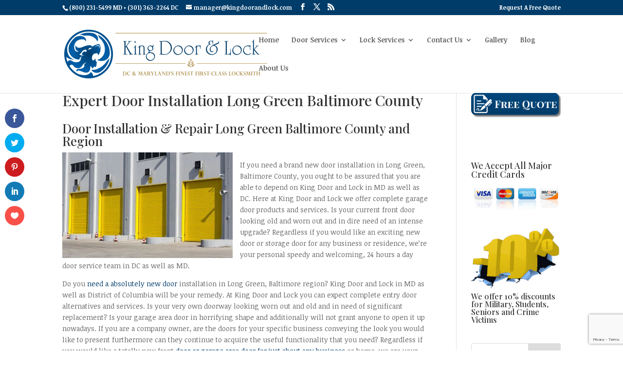

--- FILE ---
content_type: text/html; charset=utf-8
request_url: https://www.google.com/recaptcha/api2/anchor?ar=1&k=6LeTD4wUAAAAAM7W_T-Kiru9aobq6mqqu0fmomGq&co=aHR0cHM6Ly9raW5nZG9vcmFuZGxvY2suY29tOjQ0Mw..&hl=en&v=PoyoqOPhxBO7pBk68S4YbpHZ&size=invisible&anchor-ms=20000&execute-ms=30000&cb=yttmq6kazk0c
body_size: 49054
content:
<!DOCTYPE HTML><html dir="ltr" lang="en"><head><meta http-equiv="Content-Type" content="text/html; charset=UTF-8">
<meta http-equiv="X-UA-Compatible" content="IE=edge">
<title>reCAPTCHA</title>
<style type="text/css">
/* cyrillic-ext */
@font-face {
  font-family: 'Roboto';
  font-style: normal;
  font-weight: 400;
  font-stretch: 100%;
  src: url(//fonts.gstatic.com/s/roboto/v48/KFO7CnqEu92Fr1ME7kSn66aGLdTylUAMa3GUBHMdazTgWw.woff2) format('woff2');
  unicode-range: U+0460-052F, U+1C80-1C8A, U+20B4, U+2DE0-2DFF, U+A640-A69F, U+FE2E-FE2F;
}
/* cyrillic */
@font-face {
  font-family: 'Roboto';
  font-style: normal;
  font-weight: 400;
  font-stretch: 100%;
  src: url(//fonts.gstatic.com/s/roboto/v48/KFO7CnqEu92Fr1ME7kSn66aGLdTylUAMa3iUBHMdazTgWw.woff2) format('woff2');
  unicode-range: U+0301, U+0400-045F, U+0490-0491, U+04B0-04B1, U+2116;
}
/* greek-ext */
@font-face {
  font-family: 'Roboto';
  font-style: normal;
  font-weight: 400;
  font-stretch: 100%;
  src: url(//fonts.gstatic.com/s/roboto/v48/KFO7CnqEu92Fr1ME7kSn66aGLdTylUAMa3CUBHMdazTgWw.woff2) format('woff2');
  unicode-range: U+1F00-1FFF;
}
/* greek */
@font-face {
  font-family: 'Roboto';
  font-style: normal;
  font-weight: 400;
  font-stretch: 100%;
  src: url(//fonts.gstatic.com/s/roboto/v48/KFO7CnqEu92Fr1ME7kSn66aGLdTylUAMa3-UBHMdazTgWw.woff2) format('woff2');
  unicode-range: U+0370-0377, U+037A-037F, U+0384-038A, U+038C, U+038E-03A1, U+03A3-03FF;
}
/* math */
@font-face {
  font-family: 'Roboto';
  font-style: normal;
  font-weight: 400;
  font-stretch: 100%;
  src: url(//fonts.gstatic.com/s/roboto/v48/KFO7CnqEu92Fr1ME7kSn66aGLdTylUAMawCUBHMdazTgWw.woff2) format('woff2');
  unicode-range: U+0302-0303, U+0305, U+0307-0308, U+0310, U+0312, U+0315, U+031A, U+0326-0327, U+032C, U+032F-0330, U+0332-0333, U+0338, U+033A, U+0346, U+034D, U+0391-03A1, U+03A3-03A9, U+03B1-03C9, U+03D1, U+03D5-03D6, U+03F0-03F1, U+03F4-03F5, U+2016-2017, U+2034-2038, U+203C, U+2040, U+2043, U+2047, U+2050, U+2057, U+205F, U+2070-2071, U+2074-208E, U+2090-209C, U+20D0-20DC, U+20E1, U+20E5-20EF, U+2100-2112, U+2114-2115, U+2117-2121, U+2123-214F, U+2190, U+2192, U+2194-21AE, U+21B0-21E5, U+21F1-21F2, U+21F4-2211, U+2213-2214, U+2216-22FF, U+2308-230B, U+2310, U+2319, U+231C-2321, U+2336-237A, U+237C, U+2395, U+239B-23B7, U+23D0, U+23DC-23E1, U+2474-2475, U+25AF, U+25B3, U+25B7, U+25BD, U+25C1, U+25CA, U+25CC, U+25FB, U+266D-266F, U+27C0-27FF, U+2900-2AFF, U+2B0E-2B11, U+2B30-2B4C, U+2BFE, U+3030, U+FF5B, U+FF5D, U+1D400-1D7FF, U+1EE00-1EEFF;
}
/* symbols */
@font-face {
  font-family: 'Roboto';
  font-style: normal;
  font-weight: 400;
  font-stretch: 100%;
  src: url(//fonts.gstatic.com/s/roboto/v48/KFO7CnqEu92Fr1ME7kSn66aGLdTylUAMaxKUBHMdazTgWw.woff2) format('woff2');
  unicode-range: U+0001-000C, U+000E-001F, U+007F-009F, U+20DD-20E0, U+20E2-20E4, U+2150-218F, U+2190, U+2192, U+2194-2199, U+21AF, U+21E6-21F0, U+21F3, U+2218-2219, U+2299, U+22C4-22C6, U+2300-243F, U+2440-244A, U+2460-24FF, U+25A0-27BF, U+2800-28FF, U+2921-2922, U+2981, U+29BF, U+29EB, U+2B00-2BFF, U+4DC0-4DFF, U+FFF9-FFFB, U+10140-1018E, U+10190-1019C, U+101A0, U+101D0-101FD, U+102E0-102FB, U+10E60-10E7E, U+1D2C0-1D2D3, U+1D2E0-1D37F, U+1F000-1F0FF, U+1F100-1F1AD, U+1F1E6-1F1FF, U+1F30D-1F30F, U+1F315, U+1F31C, U+1F31E, U+1F320-1F32C, U+1F336, U+1F378, U+1F37D, U+1F382, U+1F393-1F39F, U+1F3A7-1F3A8, U+1F3AC-1F3AF, U+1F3C2, U+1F3C4-1F3C6, U+1F3CA-1F3CE, U+1F3D4-1F3E0, U+1F3ED, U+1F3F1-1F3F3, U+1F3F5-1F3F7, U+1F408, U+1F415, U+1F41F, U+1F426, U+1F43F, U+1F441-1F442, U+1F444, U+1F446-1F449, U+1F44C-1F44E, U+1F453, U+1F46A, U+1F47D, U+1F4A3, U+1F4B0, U+1F4B3, U+1F4B9, U+1F4BB, U+1F4BF, U+1F4C8-1F4CB, U+1F4D6, U+1F4DA, U+1F4DF, U+1F4E3-1F4E6, U+1F4EA-1F4ED, U+1F4F7, U+1F4F9-1F4FB, U+1F4FD-1F4FE, U+1F503, U+1F507-1F50B, U+1F50D, U+1F512-1F513, U+1F53E-1F54A, U+1F54F-1F5FA, U+1F610, U+1F650-1F67F, U+1F687, U+1F68D, U+1F691, U+1F694, U+1F698, U+1F6AD, U+1F6B2, U+1F6B9-1F6BA, U+1F6BC, U+1F6C6-1F6CF, U+1F6D3-1F6D7, U+1F6E0-1F6EA, U+1F6F0-1F6F3, U+1F6F7-1F6FC, U+1F700-1F7FF, U+1F800-1F80B, U+1F810-1F847, U+1F850-1F859, U+1F860-1F887, U+1F890-1F8AD, U+1F8B0-1F8BB, U+1F8C0-1F8C1, U+1F900-1F90B, U+1F93B, U+1F946, U+1F984, U+1F996, U+1F9E9, U+1FA00-1FA6F, U+1FA70-1FA7C, U+1FA80-1FA89, U+1FA8F-1FAC6, U+1FACE-1FADC, U+1FADF-1FAE9, U+1FAF0-1FAF8, U+1FB00-1FBFF;
}
/* vietnamese */
@font-face {
  font-family: 'Roboto';
  font-style: normal;
  font-weight: 400;
  font-stretch: 100%;
  src: url(//fonts.gstatic.com/s/roboto/v48/KFO7CnqEu92Fr1ME7kSn66aGLdTylUAMa3OUBHMdazTgWw.woff2) format('woff2');
  unicode-range: U+0102-0103, U+0110-0111, U+0128-0129, U+0168-0169, U+01A0-01A1, U+01AF-01B0, U+0300-0301, U+0303-0304, U+0308-0309, U+0323, U+0329, U+1EA0-1EF9, U+20AB;
}
/* latin-ext */
@font-face {
  font-family: 'Roboto';
  font-style: normal;
  font-weight: 400;
  font-stretch: 100%;
  src: url(//fonts.gstatic.com/s/roboto/v48/KFO7CnqEu92Fr1ME7kSn66aGLdTylUAMa3KUBHMdazTgWw.woff2) format('woff2');
  unicode-range: U+0100-02BA, U+02BD-02C5, U+02C7-02CC, U+02CE-02D7, U+02DD-02FF, U+0304, U+0308, U+0329, U+1D00-1DBF, U+1E00-1E9F, U+1EF2-1EFF, U+2020, U+20A0-20AB, U+20AD-20C0, U+2113, U+2C60-2C7F, U+A720-A7FF;
}
/* latin */
@font-face {
  font-family: 'Roboto';
  font-style: normal;
  font-weight: 400;
  font-stretch: 100%;
  src: url(//fonts.gstatic.com/s/roboto/v48/KFO7CnqEu92Fr1ME7kSn66aGLdTylUAMa3yUBHMdazQ.woff2) format('woff2');
  unicode-range: U+0000-00FF, U+0131, U+0152-0153, U+02BB-02BC, U+02C6, U+02DA, U+02DC, U+0304, U+0308, U+0329, U+2000-206F, U+20AC, U+2122, U+2191, U+2193, U+2212, U+2215, U+FEFF, U+FFFD;
}
/* cyrillic-ext */
@font-face {
  font-family: 'Roboto';
  font-style: normal;
  font-weight: 500;
  font-stretch: 100%;
  src: url(//fonts.gstatic.com/s/roboto/v48/KFO7CnqEu92Fr1ME7kSn66aGLdTylUAMa3GUBHMdazTgWw.woff2) format('woff2');
  unicode-range: U+0460-052F, U+1C80-1C8A, U+20B4, U+2DE0-2DFF, U+A640-A69F, U+FE2E-FE2F;
}
/* cyrillic */
@font-face {
  font-family: 'Roboto';
  font-style: normal;
  font-weight: 500;
  font-stretch: 100%;
  src: url(//fonts.gstatic.com/s/roboto/v48/KFO7CnqEu92Fr1ME7kSn66aGLdTylUAMa3iUBHMdazTgWw.woff2) format('woff2');
  unicode-range: U+0301, U+0400-045F, U+0490-0491, U+04B0-04B1, U+2116;
}
/* greek-ext */
@font-face {
  font-family: 'Roboto';
  font-style: normal;
  font-weight: 500;
  font-stretch: 100%;
  src: url(//fonts.gstatic.com/s/roboto/v48/KFO7CnqEu92Fr1ME7kSn66aGLdTylUAMa3CUBHMdazTgWw.woff2) format('woff2');
  unicode-range: U+1F00-1FFF;
}
/* greek */
@font-face {
  font-family: 'Roboto';
  font-style: normal;
  font-weight: 500;
  font-stretch: 100%;
  src: url(//fonts.gstatic.com/s/roboto/v48/KFO7CnqEu92Fr1ME7kSn66aGLdTylUAMa3-UBHMdazTgWw.woff2) format('woff2');
  unicode-range: U+0370-0377, U+037A-037F, U+0384-038A, U+038C, U+038E-03A1, U+03A3-03FF;
}
/* math */
@font-face {
  font-family: 'Roboto';
  font-style: normal;
  font-weight: 500;
  font-stretch: 100%;
  src: url(//fonts.gstatic.com/s/roboto/v48/KFO7CnqEu92Fr1ME7kSn66aGLdTylUAMawCUBHMdazTgWw.woff2) format('woff2');
  unicode-range: U+0302-0303, U+0305, U+0307-0308, U+0310, U+0312, U+0315, U+031A, U+0326-0327, U+032C, U+032F-0330, U+0332-0333, U+0338, U+033A, U+0346, U+034D, U+0391-03A1, U+03A3-03A9, U+03B1-03C9, U+03D1, U+03D5-03D6, U+03F0-03F1, U+03F4-03F5, U+2016-2017, U+2034-2038, U+203C, U+2040, U+2043, U+2047, U+2050, U+2057, U+205F, U+2070-2071, U+2074-208E, U+2090-209C, U+20D0-20DC, U+20E1, U+20E5-20EF, U+2100-2112, U+2114-2115, U+2117-2121, U+2123-214F, U+2190, U+2192, U+2194-21AE, U+21B0-21E5, U+21F1-21F2, U+21F4-2211, U+2213-2214, U+2216-22FF, U+2308-230B, U+2310, U+2319, U+231C-2321, U+2336-237A, U+237C, U+2395, U+239B-23B7, U+23D0, U+23DC-23E1, U+2474-2475, U+25AF, U+25B3, U+25B7, U+25BD, U+25C1, U+25CA, U+25CC, U+25FB, U+266D-266F, U+27C0-27FF, U+2900-2AFF, U+2B0E-2B11, U+2B30-2B4C, U+2BFE, U+3030, U+FF5B, U+FF5D, U+1D400-1D7FF, U+1EE00-1EEFF;
}
/* symbols */
@font-face {
  font-family: 'Roboto';
  font-style: normal;
  font-weight: 500;
  font-stretch: 100%;
  src: url(//fonts.gstatic.com/s/roboto/v48/KFO7CnqEu92Fr1ME7kSn66aGLdTylUAMaxKUBHMdazTgWw.woff2) format('woff2');
  unicode-range: U+0001-000C, U+000E-001F, U+007F-009F, U+20DD-20E0, U+20E2-20E4, U+2150-218F, U+2190, U+2192, U+2194-2199, U+21AF, U+21E6-21F0, U+21F3, U+2218-2219, U+2299, U+22C4-22C6, U+2300-243F, U+2440-244A, U+2460-24FF, U+25A0-27BF, U+2800-28FF, U+2921-2922, U+2981, U+29BF, U+29EB, U+2B00-2BFF, U+4DC0-4DFF, U+FFF9-FFFB, U+10140-1018E, U+10190-1019C, U+101A0, U+101D0-101FD, U+102E0-102FB, U+10E60-10E7E, U+1D2C0-1D2D3, U+1D2E0-1D37F, U+1F000-1F0FF, U+1F100-1F1AD, U+1F1E6-1F1FF, U+1F30D-1F30F, U+1F315, U+1F31C, U+1F31E, U+1F320-1F32C, U+1F336, U+1F378, U+1F37D, U+1F382, U+1F393-1F39F, U+1F3A7-1F3A8, U+1F3AC-1F3AF, U+1F3C2, U+1F3C4-1F3C6, U+1F3CA-1F3CE, U+1F3D4-1F3E0, U+1F3ED, U+1F3F1-1F3F3, U+1F3F5-1F3F7, U+1F408, U+1F415, U+1F41F, U+1F426, U+1F43F, U+1F441-1F442, U+1F444, U+1F446-1F449, U+1F44C-1F44E, U+1F453, U+1F46A, U+1F47D, U+1F4A3, U+1F4B0, U+1F4B3, U+1F4B9, U+1F4BB, U+1F4BF, U+1F4C8-1F4CB, U+1F4D6, U+1F4DA, U+1F4DF, U+1F4E3-1F4E6, U+1F4EA-1F4ED, U+1F4F7, U+1F4F9-1F4FB, U+1F4FD-1F4FE, U+1F503, U+1F507-1F50B, U+1F50D, U+1F512-1F513, U+1F53E-1F54A, U+1F54F-1F5FA, U+1F610, U+1F650-1F67F, U+1F687, U+1F68D, U+1F691, U+1F694, U+1F698, U+1F6AD, U+1F6B2, U+1F6B9-1F6BA, U+1F6BC, U+1F6C6-1F6CF, U+1F6D3-1F6D7, U+1F6E0-1F6EA, U+1F6F0-1F6F3, U+1F6F7-1F6FC, U+1F700-1F7FF, U+1F800-1F80B, U+1F810-1F847, U+1F850-1F859, U+1F860-1F887, U+1F890-1F8AD, U+1F8B0-1F8BB, U+1F8C0-1F8C1, U+1F900-1F90B, U+1F93B, U+1F946, U+1F984, U+1F996, U+1F9E9, U+1FA00-1FA6F, U+1FA70-1FA7C, U+1FA80-1FA89, U+1FA8F-1FAC6, U+1FACE-1FADC, U+1FADF-1FAE9, U+1FAF0-1FAF8, U+1FB00-1FBFF;
}
/* vietnamese */
@font-face {
  font-family: 'Roboto';
  font-style: normal;
  font-weight: 500;
  font-stretch: 100%;
  src: url(//fonts.gstatic.com/s/roboto/v48/KFO7CnqEu92Fr1ME7kSn66aGLdTylUAMa3OUBHMdazTgWw.woff2) format('woff2');
  unicode-range: U+0102-0103, U+0110-0111, U+0128-0129, U+0168-0169, U+01A0-01A1, U+01AF-01B0, U+0300-0301, U+0303-0304, U+0308-0309, U+0323, U+0329, U+1EA0-1EF9, U+20AB;
}
/* latin-ext */
@font-face {
  font-family: 'Roboto';
  font-style: normal;
  font-weight: 500;
  font-stretch: 100%;
  src: url(//fonts.gstatic.com/s/roboto/v48/KFO7CnqEu92Fr1ME7kSn66aGLdTylUAMa3KUBHMdazTgWw.woff2) format('woff2');
  unicode-range: U+0100-02BA, U+02BD-02C5, U+02C7-02CC, U+02CE-02D7, U+02DD-02FF, U+0304, U+0308, U+0329, U+1D00-1DBF, U+1E00-1E9F, U+1EF2-1EFF, U+2020, U+20A0-20AB, U+20AD-20C0, U+2113, U+2C60-2C7F, U+A720-A7FF;
}
/* latin */
@font-face {
  font-family: 'Roboto';
  font-style: normal;
  font-weight: 500;
  font-stretch: 100%;
  src: url(//fonts.gstatic.com/s/roboto/v48/KFO7CnqEu92Fr1ME7kSn66aGLdTylUAMa3yUBHMdazQ.woff2) format('woff2');
  unicode-range: U+0000-00FF, U+0131, U+0152-0153, U+02BB-02BC, U+02C6, U+02DA, U+02DC, U+0304, U+0308, U+0329, U+2000-206F, U+20AC, U+2122, U+2191, U+2193, U+2212, U+2215, U+FEFF, U+FFFD;
}
/* cyrillic-ext */
@font-face {
  font-family: 'Roboto';
  font-style: normal;
  font-weight: 900;
  font-stretch: 100%;
  src: url(//fonts.gstatic.com/s/roboto/v48/KFO7CnqEu92Fr1ME7kSn66aGLdTylUAMa3GUBHMdazTgWw.woff2) format('woff2');
  unicode-range: U+0460-052F, U+1C80-1C8A, U+20B4, U+2DE0-2DFF, U+A640-A69F, U+FE2E-FE2F;
}
/* cyrillic */
@font-face {
  font-family: 'Roboto';
  font-style: normal;
  font-weight: 900;
  font-stretch: 100%;
  src: url(//fonts.gstatic.com/s/roboto/v48/KFO7CnqEu92Fr1ME7kSn66aGLdTylUAMa3iUBHMdazTgWw.woff2) format('woff2');
  unicode-range: U+0301, U+0400-045F, U+0490-0491, U+04B0-04B1, U+2116;
}
/* greek-ext */
@font-face {
  font-family: 'Roboto';
  font-style: normal;
  font-weight: 900;
  font-stretch: 100%;
  src: url(//fonts.gstatic.com/s/roboto/v48/KFO7CnqEu92Fr1ME7kSn66aGLdTylUAMa3CUBHMdazTgWw.woff2) format('woff2');
  unicode-range: U+1F00-1FFF;
}
/* greek */
@font-face {
  font-family: 'Roboto';
  font-style: normal;
  font-weight: 900;
  font-stretch: 100%;
  src: url(//fonts.gstatic.com/s/roboto/v48/KFO7CnqEu92Fr1ME7kSn66aGLdTylUAMa3-UBHMdazTgWw.woff2) format('woff2');
  unicode-range: U+0370-0377, U+037A-037F, U+0384-038A, U+038C, U+038E-03A1, U+03A3-03FF;
}
/* math */
@font-face {
  font-family: 'Roboto';
  font-style: normal;
  font-weight: 900;
  font-stretch: 100%;
  src: url(//fonts.gstatic.com/s/roboto/v48/KFO7CnqEu92Fr1ME7kSn66aGLdTylUAMawCUBHMdazTgWw.woff2) format('woff2');
  unicode-range: U+0302-0303, U+0305, U+0307-0308, U+0310, U+0312, U+0315, U+031A, U+0326-0327, U+032C, U+032F-0330, U+0332-0333, U+0338, U+033A, U+0346, U+034D, U+0391-03A1, U+03A3-03A9, U+03B1-03C9, U+03D1, U+03D5-03D6, U+03F0-03F1, U+03F4-03F5, U+2016-2017, U+2034-2038, U+203C, U+2040, U+2043, U+2047, U+2050, U+2057, U+205F, U+2070-2071, U+2074-208E, U+2090-209C, U+20D0-20DC, U+20E1, U+20E5-20EF, U+2100-2112, U+2114-2115, U+2117-2121, U+2123-214F, U+2190, U+2192, U+2194-21AE, U+21B0-21E5, U+21F1-21F2, U+21F4-2211, U+2213-2214, U+2216-22FF, U+2308-230B, U+2310, U+2319, U+231C-2321, U+2336-237A, U+237C, U+2395, U+239B-23B7, U+23D0, U+23DC-23E1, U+2474-2475, U+25AF, U+25B3, U+25B7, U+25BD, U+25C1, U+25CA, U+25CC, U+25FB, U+266D-266F, U+27C0-27FF, U+2900-2AFF, U+2B0E-2B11, U+2B30-2B4C, U+2BFE, U+3030, U+FF5B, U+FF5D, U+1D400-1D7FF, U+1EE00-1EEFF;
}
/* symbols */
@font-face {
  font-family: 'Roboto';
  font-style: normal;
  font-weight: 900;
  font-stretch: 100%;
  src: url(//fonts.gstatic.com/s/roboto/v48/KFO7CnqEu92Fr1ME7kSn66aGLdTylUAMaxKUBHMdazTgWw.woff2) format('woff2');
  unicode-range: U+0001-000C, U+000E-001F, U+007F-009F, U+20DD-20E0, U+20E2-20E4, U+2150-218F, U+2190, U+2192, U+2194-2199, U+21AF, U+21E6-21F0, U+21F3, U+2218-2219, U+2299, U+22C4-22C6, U+2300-243F, U+2440-244A, U+2460-24FF, U+25A0-27BF, U+2800-28FF, U+2921-2922, U+2981, U+29BF, U+29EB, U+2B00-2BFF, U+4DC0-4DFF, U+FFF9-FFFB, U+10140-1018E, U+10190-1019C, U+101A0, U+101D0-101FD, U+102E0-102FB, U+10E60-10E7E, U+1D2C0-1D2D3, U+1D2E0-1D37F, U+1F000-1F0FF, U+1F100-1F1AD, U+1F1E6-1F1FF, U+1F30D-1F30F, U+1F315, U+1F31C, U+1F31E, U+1F320-1F32C, U+1F336, U+1F378, U+1F37D, U+1F382, U+1F393-1F39F, U+1F3A7-1F3A8, U+1F3AC-1F3AF, U+1F3C2, U+1F3C4-1F3C6, U+1F3CA-1F3CE, U+1F3D4-1F3E0, U+1F3ED, U+1F3F1-1F3F3, U+1F3F5-1F3F7, U+1F408, U+1F415, U+1F41F, U+1F426, U+1F43F, U+1F441-1F442, U+1F444, U+1F446-1F449, U+1F44C-1F44E, U+1F453, U+1F46A, U+1F47D, U+1F4A3, U+1F4B0, U+1F4B3, U+1F4B9, U+1F4BB, U+1F4BF, U+1F4C8-1F4CB, U+1F4D6, U+1F4DA, U+1F4DF, U+1F4E3-1F4E6, U+1F4EA-1F4ED, U+1F4F7, U+1F4F9-1F4FB, U+1F4FD-1F4FE, U+1F503, U+1F507-1F50B, U+1F50D, U+1F512-1F513, U+1F53E-1F54A, U+1F54F-1F5FA, U+1F610, U+1F650-1F67F, U+1F687, U+1F68D, U+1F691, U+1F694, U+1F698, U+1F6AD, U+1F6B2, U+1F6B9-1F6BA, U+1F6BC, U+1F6C6-1F6CF, U+1F6D3-1F6D7, U+1F6E0-1F6EA, U+1F6F0-1F6F3, U+1F6F7-1F6FC, U+1F700-1F7FF, U+1F800-1F80B, U+1F810-1F847, U+1F850-1F859, U+1F860-1F887, U+1F890-1F8AD, U+1F8B0-1F8BB, U+1F8C0-1F8C1, U+1F900-1F90B, U+1F93B, U+1F946, U+1F984, U+1F996, U+1F9E9, U+1FA00-1FA6F, U+1FA70-1FA7C, U+1FA80-1FA89, U+1FA8F-1FAC6, U+1FACE-1FADC, U+1FADF-1FAE9, U+1FAF0-1FAF8, U+1FB00-1FBFF;
}
/* vietnamese */
@font-face {
  font-family: 'Roboto';
  font-style: normal;
  font-weight: 900;
  font-stretch: 100%;
  src: url(//fonts.gstatic.com/s/roboto/v48/KFO7CnqEu92Fr1ME7kSn66aGLdTylUAMa3OUBHMdazTgWw.woff2) format('woff2');
  unicode-range: U+0102-0103, U+0110-0111, U+0128-0129, U+0168-0169, U+01A0-01A1, U+01AF-01B0, U+0300-0301, U+0303-0304, U+0308-0309, U+0323, U+0329, U+1EA0-1EF9, U+20AB;
}
/* latin-ext */
@font-face {
  font-family: 'Roboto';
  font-style: normal;
  font-weight: 900;
  font-stretch: 100%;
  src: url(//fonts.gstatic.com/s/roboto/v48/KFO7CnqEu92Fr1ME7kSn66aGLdTylUAMa3KUBHMdazTgWw.woff2) format('woff2');
  unicode-range: U+0100-02BA, U+02BD-02C5, U+02C7-02CC, U+02CE-02D7, U+02DD-02FF, U+0304, U+0308, U+0329, U+1D00-1DBF, U+1E00-1E9F, U+1EF2-1EFF, U+2020, U+20A0-20AB, U+20AD-20C0, U+2113, U+2C60-2C7F, U+A720-A7FF;
}
/* latin */
@font-face {
  font-family: 'Roboto';
  font-style: normal;
  font-weight: 900;
  font-stretch: 100%;
  src: url(//fonts.gstatic.com/s/roboto/v48/KFO7CnqEu92Fr1ME7kSn66aGLdTylUAMa3yUBHMdazQ.woff2) format('woff2');
  unicode-range: U+0000-00FF, U+0131, U+0152-0153, U+02BB-02BC, U+02C6, U+02DA, U+02DC, U+0304, U+0308, U+0329, U+2000-206F, U+20AC, U+2122, U+2191, U+2193, U+2212, U+2215, U+FEFF, U+FFFD;
}

</style>
<link rel="stylesheet" type="text/css" href="https://www.gstatic.com/recaptcha/releases/PoyoqOPhxBO7pBk68S4YbpHZ/styles__ltr.css">
<script nonce="tQskrGV4AQof4A99v0tpEw" type="text/javascript">window['__recaptcha_api'] = 'https://www.google.com/recaptcha/api2/';</script>
<script type="text/javascript" src="https://www.gstatic.com/recaptcha/releases/PoyoqOPhxBO7pBk68S4YbpHZ/recaptcha__en.js" nonce="tQskrGV4AQof4A99v0tpEw">
      
    </script></head>
<body><div id="rc-anchor-alert" class="rc-anchor-alert"></div>
<input type="hidden" id="recaptcha-token" value="[base64]">
<script type="text/javascript" nonce="tQskrGV4AQof4A99v0tpEw">
      recaptcha.anchor.Main.init("[\x22ainput\x22,[\x22bgdata\x22,\x22\x22,\[base64]/[base64]/[base64]/[base64]/[base64]/UltsKytdPUU6KEU8MjA0OD9SW2wrK109RT4+NnwxOTI6KChFJjY0NTEyKT09NTUyOTYmJk0rMTxjLmxlbmd0aCYmKGMuY2hhckNvZGVBdChNKzEpJjY0NTEyKT09NTYzMjA/[base64]/[base64]/[base64]/[base64]/[base64]/[base64]/[base64]\x22,\[base64]\\u003d\x22,\x22al8gwp/CpMOmC8Kue8KvW2sBw4bCjyUQHBY/wovCmQzDqMKhw47DhX7CncO2OTbCg8KIDMKzwpXCjEhtZsKjM8ORRMKVCsOrw4XCpE/CtsKpVmUAwolHG8OAJUkDCsKRLcOlw6TDmMKSw5HCkMOvM8KAUzF1w7jCgsK6w7Z8wpTDtmzCksOrwpTCk0nCmSzDqkwkw4bCoVV6w6nCvwzDlWBlwrfDtE/DksOIW2fCk8OnwqdMZcKpNGslAsKQw4xJw43DicKTw5bCkR8/YcOkw5jDtMKXwrx1wp4/RMK7TmHDv2LDtMKzwo/CisKLwrJFwrTDmnHCoCnCrMKKw4BrYlVYe37Csm7CiDLChcK5wozDq8OPHsOuUcOXwokHCsKvwpBLw7BRwoBOwoF0O8Ozw4jCtiHClMK4RXcXH8KbwpbDtBxpwoNgcMKNAsOnRxjCgXRBFFPCuhJhw5YUcMKwE8KDw5vDnW3ClR7DgMK7ecORwoTCpW/ClWjCsEPCmg5aKsKWwpvCnCUhwr9fw6zCpHNADX0eBA08wpLDozbDisOzSh7ChcOAWBdawqw9wqNWwoFgwr3Dl1IJw7LDog/Cn8OvHX/CsC42wqbClDgtA0TCrAYucMOEVnLCgHEUw5TDqsKkwqkNdVbCrk0LM8KZFcOvwoTDlDDCuFDDscOmRMKcw6zCi8O7w7VHCx/DuMKGRMKhw6R4KsOdw5sGwqTCm8KOHsKrw4UHw5YRf8OWS07Cs8O+wqtdw4zCqsKXw7fDh8O7LyHDnsKHDi/CpV7CmnLClMKtw5U8esOhc1xfJQRmJ0ETw6fCoSEOw6zDqmrDkcOGwp8Sw6rCj24fLAfDuE8FLVPDiBYPw4oPOiPCpcOdwrjCpSxYw5N1w6DDl8KKwqnCt3HCiMOYwroPwozCtcO9aMKVOg0Aw6IbBcKzcMK/Xi5NWsKkwp/ClT3Dmlpsw6BRI8K4w73Dn8OSw4dDWMOnw7LCqULCnnkEQ2Q/w4tnAmvCvsK9w7FCMihIR1sdwptHw6YAAcKIJi9Vwo8Cw7tiZTrDvMOxwr9Fw4TDjmZOXsOraFd/[base64]/DqWFQwpEVDgbCssK/w7JJOMKgQWVjwpI5ZcO0wqvClmszwo/[base64]/Di2kOZcOLZMKIwphdE8OCwpvChEQnC1gGw7Uowq7CjcOVwrrChcKUYC9mFcKGw5Q0woHDlUQ6SsKyw57Cg8OLKQdsR8OJw69gwq/[base64]/Fnpwwp0iwqDDhMKbw4Z0ZTPCkMOTMcK6d8KXEjk/dwpNPcOjw5xCLyzChcK1HsKaaMKqw6TCvcOWwqxDEMKRCsK4Z29CRcKKZcKdP8KYw4NKCMOjwqLCucOjWHTClm/DgsKVScKowpA9wrXDjcO4w73DvsOpMUXCucOWD0/[base64]/OcOgw4vDr2fChk9gw7oDwq/DhT/DnhPCvcOzNMOGwrgYDGTCicOCOcKJSMKId8OhfsOfOcKGw4vCsHd4w6lTVnYJwqV5wqc2CXAfAsKgDcOmw77Di8KaFHjCim5XQjbDoAbCkH/ChMK8TsK8e37DhyFtYcK/wpfDr8Kiw5AdfGBJwpk2eCLCqkhnwr1Iw5tGworCimTDmMObwovDvU3DgV5gwrDDpMKRV8OXR0jDlcKLw4I7wp/CmkIke8K1NcKYwro3w7YrwpkwHsK+RGc0wqLDpMKawrDCkUzDq8KJwrkjw5AFcngkwqMULltPfsKEwoTDgSrCucOvEcO5wp5xwobDtDR/wp/[base64]/Du8OZwojCqMOnZsKwwqfDrsOBwrnCvAB8a0rCvsOaU8KWwol4QCNUw7hMExTCscOtw57Do8O4C3DCtT7Duk7ClsO1wq4cfSzDk8OJw7hRwoHDnnADLsKmwrEoBDXDl1Z8wpzClsODZsKsSMKQw4URVsOfw77DrcKnw7NraMKiw7/Dnh5uZ8KJwqTCjArCqcKME1d4ZsOTDsKdw41pKsKnwpkLcWAgwrEPwqo8w43CpS3DtsKTEFl/w5Q8w7IawrUYw6dVIcKlSsK7FcKFwoA8w5xjwrfDoURQwqddw4zCnh/CrDgtVDR8w68tK8KHwpDCt8O/wozDgsKKw7I1wqRcw4pWw6Ejw5DDinjDgcKUJMKSeHBtW8KswpIla8O4KUB6MsORVynCoD4hwr9YYsKZCl3DojLDt8K6QsORw4fDlCXDvw3DtF5KEsKtwpXCiFtLbmXCssKXMcKdw5kmw41Fw5/DhsOTI2o+UGFoFMOVa8O+YsK1bMO4QW5ESC83wo8VE8OZesKjZ8KlwozDpMOrw6V0wpPCvxIMw7c2w5XDjsKlXsKQNGM/woHCtzAZZlNgQg8yw6dcaMKtw6XDhDnDlnnDokMqDcO0OMK3w4vDucKbc0nDh8K0ZlvDjMKMAsOFMH0BKcOrwp7DtMKewrrCvE7DssOXDMKqw6fDs8K2Q8K/G8K3w4tPMGoEw6TCi1/DocOrXkvDn3bDpX0Lw6jDgR9sfcKlwrzCr1fCoytDw6McwrDDjWnCsxjDl3LDqMKWFcO7w58SeMOuZwvCpsOiw5jCr3AuF8OdwqHDunPCnixhOcKXMVXDgMKPayXCrC7CmcKxEcO9wolGHyTCvjXCpDZew7vDk0HDncO/wqwOIh1wWDFFJgZTKcOCw5UrXVjDkMOHw7/ClcOMw4jCiUbCv8KYw7/DtMO2w4sgWHDDp1EOw7LDgcO2XsK5wqTDsz7CmXw6w50NwpNtbMOhwpHCsMO/[base64]/bGHCo1XCmMOAWmZaZsKTPsOAwoUnwpHCm8Kqdkw2w4LDhnxMwoIPAMOqeAg+QhZ6esKvw5zDvsOAworCjsOBw6VwwrJnYh7DlMKeQ0vCtCxvwqx/N8KlwpPCjMOBw7rDhcO2w4Mww4xcw7zCgsKaOsKqwqnDtFVEEG7Cg8Oiw7tyw4plwqUewqrDqyQTRAJ1A0ZtcsOyFMKbdMKpwp3ClMK/acOYw6Vdwoplw6ssHS3CjzoYfwTCphLCnsKQwqfDhy5sB8O6wrrCk8KSHcK0w7DCmkA7w43ChXIvw7pLB8K/[base64]/YsKbw75/wrHDgcO4woBHw4tIeC4pw6jCkcOUUcObw41ewpTDnHnCh0jCmcOlw6vDuMOuUMK0woccw6zCm8O/wpBuwrHDvCDDpkvDnzMHw7fDnGbCrWVnTsKWHcOew7wLwo7DvcOmacOhAEN3KcOSw7jDqsK8w4vDicKbw7jCvcOAA8KbVQfChmHDscOTwo/CqMOjw5/CpMKVAcOQw68nTElBM1LDisOqMMKKwpRIw6VAw4fDpsKNw5E4wo/[base64]/CuBbDvTtyEcKzwqTCv8Kvw5YNXsOZwo7Cj8OGDwTDsSPDvQjDj3EsK2zDv8OJw5JNfX/CnEwqOXYcwqFQw4/CkhBxTcOjw597Z8KcQzguwqB4a8KLw7pewr9KJ2tOVcO5wqpBdGPDjcKyEMKkw7gjC8K+wrgOd3PCk13CijvCrgvDmjQaw6IwH8KOwrISw7kASWvCkMOtCcK+w7/[base64]/DokDCgXHCrwMDw5zDtUrDrgPDikTCusKAw7LCrUMdK8OLwo7Djw5JwrTDjkXCqjjDrMKbZ8KAelDCj8OIwrTDn2HDsxsqwp5Jw6bDvsK7FcOdfcOWb8Okw6xQw6lbwrU5wrErw7/[base64]/DlsOOwrjDkcO0w4nCj34ePSkYT8K9w7HCjyZpwpFCSw7DoH/Dm8O+wqPCgjbDiELDs8Kiw67DmMKnw7/[base64]/[base64]/[base64]/w6Z+wr3CscOECcO7w585bMOCGsOww6RPw49Xw6PCo8OHwqg6w6bCh8KYwrbCh8KuBcO3wq4va1JAZsKHTHXCjj3Cvi7Do8OifVwFw7tiw5Mvw5zCkG5jw4DCusKrw7Y9RcOBwrnDsUUywpZ5FXDCtFVcw4cTTkBxRQ7DvzhaOEF7wpNJw6prw5LCjMOiw6/DgW3DhDtXw5bCtGhqSx3ChcOwRgc9w5VXTADCksO4wo/[base64]/ehRywr/DkcKtwq1tDsOmw7bChjlBQ8OHw4MXAMKywpFWDMO/wr7ChFHCnsKXbsO5cgLDsxg7wq/[base64]/DoUAYw7YywohMwo3Cu04sw5gTw7F9w4DCqsOSwqFEGxNEZ1gEPlfCvE3Cm8OcwpZFw5QVC8ODw4lQRicHw6YKw4/DmcO2wpp0B03DjMKqAcOpRsKOw47CjMO/MH/Diw52ZsK9O8OvwrTCiEFyMjgsMcO/ecKaWMKAwqtKw7DCtcKXAH/[base64]/DoUAoExTDvsKrwrZQwrEqMMKhw6RsIknCkxxPwpwtwpDCmnbDsw0Mw6jDv1nCnGbCp8Owwq4CHxsew51tLcKsWcKnw67ChmrCrRXCjx/DvsOqw5vDucKlYcOhLcOLw6IqwrkeDzxvScOCKcO1wr4/WGBqFlYBOcO2EF0kDgrDgcKOw5h/wp8HDx/DlMOEf8OqDcKkw6rDsMKgESQ2w7XCtBVmwox6F8KKdsKlwoXCql/CmcOme8KGw75ECSPCpsObw7tLw4JHw6jDh8OrEMOrTDUJSsKew6rCucOfwq8Sa8Onwr/[base64]/CrMK9w4zCtMOIMBrCkcKPw4jDmMKcCgV8IUnCmcODTEnCjABMwooGw6ECDl3DgcKYw5hDGXZXN8Knw55eOMKww54rBWhmIx3DmFsPbcOrwqw8wo/Cr2HClcOGwp98VcKfb2IrKlolwp3DjsO6dMKQw7/DqRdVY27CoHUiwqp3w63CrURdFDh3wpnCpgMtbHAZC8O5AcOXw5Q/w5LDtgPDunptw4DDiSkHw6bCnkU0P8ONwodww6XDr8OuwpvCh8KiNcOIw4nDsSk/w74Lwo1iA8OcacK4wo9qEsOVw58pwpIuYcOVw5oEBDfDtcO+w4ggw7sCX8OlBMOowrzDicODSzwgajnCjF/DuzTDocKVYMOPwqjCtMO3JgQuNzHCq1ktVjUjNMOBw7trwrIHTzA8PMOdw5wwZ8O1w4wqWMK0w7Yfw5vCtSTChihYGsKYwq/Do8Ojw6vDo8Ojwr3DpMK0w5rDnMKcw65jw5YwOMOPccK3w41Hw6bDrgBULRMQK8OmCSN3ecKLKTrCtmUnbwgOwofCjsK9w5vCmsK8NcOzI8KTJmUZw7ElwqvCqUlhPMKiAwLDn2jCssO2Z1jCpsKIN8OgchtfF8OhPMOJGXvDnSlSwrI2w5I8RcO/w5LCqcKewoDCvsOEw5Ifw6s+w5rCgz3CjMOEwpjDkgLCsMOzw4gPesKlNG/[base64]/CmTFEwrXCm3wNEkDCnsObTmZ0TQoAwpIEwoUpL8KALsOlUCEHRhHCqcKZUC8BwrcLw6VGGsOian0Xw4rCsBxewrjCoHgewqDCicKoawMDfUI0HikQwqrDkcOmwotmwrPDmEbDh8O+A8KTKE/Ds8KwY8KcwrrCvwTCs8OydcKrUEvDvCPCrsOcJjfClgfDh8KKbcKfAnkMOXNnKH3CjsKmw5kAwqBgGTF2w5HCucK4w7DDq8KIw7HChAEJB8OxZA/[base64]/CpMOwYMOGI1TCssO7w7nCgjsxZmXDn2XDhz7DnsKddl4ofsKXIMO1aH49ChAqw6tOVgzChWwrBntaAMOTXwfDjcODwp/CniUYCsOLeCrCuQPChMKxJjd+wqVvKlnClCEowq/Dkw3DrcKFWCXCmsOYw4U4Q8O+BMO8P13CjjlTwqHDhQbCqMKww4zDj8OiGEVjw5pxw74yN8K2FsOhwpfCjDxAw7HDg2FOw4LDu0jCoFUFwrAeecO7WsKywr4cIBDDih4/NcOfLTrCncKJw4R9w41bw6IPw5nDrsKLw67DgkPDm0AcG8OeFiURS2fCoFMRwofDmBDCrcOxQh8/woxiFWt8woLClcOoJhfCiml3CsO3AMKUUcK1M8Kkw4wrwr/CpTcgYGfDgXHDrXnCnGMWcMK7w5NqOcOVImQ5wpXCo8KdGFxXX8OcIsKfwqLChT7ChiAyMHFTwp3CgQ/[base64]/XsOQSmDCngHDjinCgsKIUgXDlMO3c8OFw7gdDhdte1LCvcOZam3DjWdgfxBaJA/[base64]/wqbDky3CusKiw4LDlTsIWHh1FMO1woMPV8KswpfDrcKowrfClB4uw7RxcBheNMOKw5nCk1o9ccKQwr3Cl3hIHXrDlRpIXcOfJcK0VgPDpsOBbMKwwr4zwrbDthPDpCJWbwVuJ1vDr8OxH23DicKgGMKZDjhDE8KgwrUwbMK/w4F9w5fDhjXCvMKZT0PCkA/[base64]/EMK5Cn3CsXrCp8Oew4bDrcKQARjCm8KrRsKbwqzDjjPCtcKgRMKoTXpjZ1kZM8KJw7bCvHnCvsKFCsOUwp7DnTjCicOxw44zwqd5wqQOZcKDdSrDh8KpwqDClsO7w5k0w48KGQLCt1ETacOzw43ClD/DmcOGesOiNMK5w5liw7jDrgLDkHQBZcKAesOoIWNKGsKCX8O5wpcYL8Ogbn3Dj8KEw7zDusKSWGzDjlYSYcKcLkTClMOGwpQbwqlifhYfF8KSHcKZw5/Cu8ORw4XCm8OVw7vCrUDCtsK0wqViQzrCtBXDosK/asOWwr/[base64]/[base64]/DjMO8OcO8CsOHwoxhJMKoZcKIw59/wqLDjwBbwqscFsOrwp/[base64]/DpMO/w7wAcsOMw7Z7UMKHHMKDwqvDn8K6wqzChMOHw6puM8KIwpI0BDoAwqXDt8KEACseRzNCw5YywoRHIsOVQMKrwoxfBcOLw7Aow7hmw5XCp2oww5New68tY1w5wqTCiVpsEsOswqIOw4USwqYJacOGw53Dq8Khw4YqesOrKG/ClirDqcOswrfDqErCvnjDh8KLw4rDpSjDpwTDqwXDq8KgwrvClMOcUcKWw7c5DcORY8K8P8OvJMKRw6Igw6QEwpDCkMK0wp9qEsKuw6PDnGVtYMOVw4VPwqESw7B6w5pVSMK2KMO7McOyMk96aR8hdyHDsCfDmsKGEsOjwqpccjAXCsOxwo/DkyrDsWNJN8KGw7LCksOSw4XDr8KrKsO4wpfDgw/[base64]/wpFRAUlyKkPCkwEow7BRw6RZwoTDkDPDhnPDqMKuJH1ow5LDgsKCw7nDmQ3CmMKodMOvwoAawqE7TC1tfsKqwrPDusOywpnCtsKNB8ObYD/[base64]/wrrDuWFfw7rCgsOFZsOBwp5qw7ViwrrCoDkrBkvCgUDCm8KBw5/DknPDhHUsaSwpMMKEwrNwwqnCucKswqnDkVHCoBUswq4BdMKwwqTCnMKZw67CpkYEwpxqJMK1wrbCmcOkKi8UwrYXB8KoVcKAw7QbRT/[base64]/wqx4w7HDnMOYVFHDo3NcwoXClcOTbnDCmDTCiMOZQMOIBAHDh8KgRcO0LCwgwoAUEsKtdVY3wqE9bjQkwpkKwoJqOcKSQcOnw5hfXnrDnV/[base64]/CscKcWsOowqLCmsKXwojCm8OKMyAILsKwC8KUNyQPFWfCgglSw5k5DVbCmcKIJsOrWcKrwogDw7TClmNaw5PCq8KcYsO4FDzCq8KUwr9kLjjDjcKRGFxfwqEZKMO4w7gkw73ClgTCiijCgxnDhcK3HcKAwr/DtgfDkcKMwrTDrHNiO8Kyd8K5w5vDsWfDrMOhScKFw53CksKZckZTwrDCkXjDrjLDgXVFf8OfbHldNcKww4XCh8KLZmHCqijCiRrDtMKUwqRHw5MDIMOUwq/DvcKMw4EfwoQ0GMKQcBtWwpcKKV3DpcO8D8OHwp3CtT0DJjnCly7Ct8KXwoPCjcOrwrfCqzIowobCkk/Co8Omwq0hwrrCs1xTbsKjT8K5w7vCpcOcIy/CtWpLw6TCkMOEw611w5vDkzPDocKfRTU1IBAcUBo4VcKSw4rCrUN2dcO7w4EWEMOHZXLCsMKbwrPCkMOOw6lAB3w4LFExUQ1HWMOmwoAZBBrDlsOQC8O0wrkEflHDjTjClFnCkMO1wo/DmwZQfFRDw7dDKSrDuRVgwosOGsK0w6TDuRDDpcO1w414w6fDq8KPUcOxaU/[base64]/HVPDpEM+ADYtI8O+M0NwRlbCisO4UDFYeVRVw7nChcOyw4PChMOHeXA4J8OTwpkewocLw5zCi8KjOjXDpB5pfcOmVSHCl8KOcUXDqMOxM8Ouw7pWwr/ChQvDkHfDhAfDk0bDgBrDrMKBbUMAw6cpw7U8I8OFWMKcHn5cYRfDmDfDrSzCk23CuTDClcKLwrkOw6TDvcKzFg/DhGvCncODEybCqlfCqcKew7YASMKEEEkaw5bCj37DnwnDo8KuUcOkwqjDvg85QWDDhwjDjnvDigZSfD3CvcOpw5wZwo7DpcOoXwnCu2ZHcEfClcKwwrbDqGTDhMO3Jw3DtcO8ClFlw6t2wozDmsKVbl/Cn8OINAheXMKlPC7CgDjDs8O2M3zCqz5wNMK5wpvCqsKCc8Okw4fCvCtNwp1Kw6o0NTzDlcK6C8K6w6xVJkc5KD1OCsK7Kh5EegHDtxZXPC4iwq/Dtz/[base64]/DjsKQUcOIw7I9OBB5Fj/DshNSwqPDpMO+CR/DhsK4LixYO8Kaw5XDusK6w6/CqjvCg8OiDX/CqMKsw5gWwovCjDHCgcOAMcOFw6s2YU0jwpfCozpjQT3DtiAVTD4Qw4Ahw4nDtMOaw6ckCDwhFRAmwo3DrUjDs384P8OMPSLDh8KqZg7DmETDqMOcZUdxe8K5woPDmUwVwqvCusOTfcOiw4HCmcOaw6R+w5jDp8KJQhLCphkBwqPDrMKYw6g+RV/[base64]/[base64]/[base64]/[base64]/CtsK/wqDDi8OKPE47ERnDikDDj3EINcKmMyHDjsKfw5c/NCMDwrnCqsKEYCvDvlJsw67DkDx8bsK+W8O3w5ZGwqpZTAQ2wo7CozfCqsKkCGYgYwAcDknCtcKjex/Dgy/[base64]/DvsObw7kbwoJ5w4o7EzzCvcK6CMKtEcOSV0LDqHHDncK8w6rDmV0Xwp9/w5TDpMOuwrNgwqjCu8KeaMKaXMKjD8KOTXLCgwN5wovCr1NPUnTCisOoXkMHPcOBDsO1w4RHeFjDt8KEJMOCdh/DtX7CisK7w5DClEdjwqUIw4NYw5fDhA/CqcKTMxw9w6g0woLDlMKEwobCg8O+wqxaw7fDkMKlw6vDtMKrw7HDiE/[base64]/[base64]/[base64]/DnFY2FXEaw5IIKcKQw4nCoMOKQsKUBxdaYFsGwplAw4jCn8OODmNHVsKew6QKw45+QloKGWrDrsKdUBUOdATDoMOfw4PDgHDCn8OEexJvFgHDr8OZJwDDu8OUw7PDnFbDgT8/ZcKvw4lpw5DDgCI/[base64]/woJjBcOuUsO6woXCnijDtQ90wo/[base64]/DhGrCtcOUwo/CkCkcw4fDs2nCrwQnADrDlmojZwfDncOANMO2w4M/w5gbw4EhbA5sDC/[base64]/DvQRmw588PFTCmMOAw7PDrsKpw5kDayYjwr1uwpTDvsOgw4QiwqETwoPCmVwow5cxw7Faw7hjw5VuwrrDm8KpGG3Domddw64sKgJhw5jCmcKUJcOrD3/[base64]/w6HCjsKqw5fCkcKmwrpGZFFFwqTDvn3CgD9iaMKKJ8KfwpnCqsOGw44Swq3CrMKAw4UnVypRLShJw7tjw6/DmsOfTMKbGknCucKVwoPDksOnJcO9G8OuGcK2ZsKAYA/[base64]/CnsODDMOeXykOwqLDo8O+wqsvD8KLwosSw5TDpCd1csODbWjDrMODaxbDqk/CpX7Cg8K5wrjDo8KdDyfCksObKRYHwrcZETZbw44dR0fChhjCqBZyMcOKd8OUw7bCm2fDncOIw4/DrFPDrDXDlHTCocOzw7Rdw6AEJXkKLsKzwqrCtW/Ci8KCwovCpR58BQ9/dTrCgm8Gw5rDrAh5wodMB0fCgcOnw6LDh8OxV3DCpgvCv8KqEMOoHmYkwr3CtsKKwoPCqkIVOcOpbMO8wrHCnyjCihbDpUnCqy/[base64]/KMK/w4NffEjCicONw6fDoULCs8OqYy5jKR/DgMK/[base64]/DghUjwqhOMMKoZFxPTH7Dimhjw5cYw4/DtwnDmEc+wopYDFjCumDCqMOwwqtZd1XDisKewrfChsOUw41/[base64]/ClcOww7R9w5tcc3Mpw64kw5vDpRvCuzhBP8OOLyI0wqF1XcKLFsOLw6/Cuh9Xwq5Bw6vCrmTCsVTDicOMOUPDlg3Co1llw78ldXHDlcOVwr0oFMOVw5HDv1rClV7CrzFwV8OXXcOvUcOwHDwPFHxCwpM7wo7CriZyBMOewp/DicKyw54yWsONEcKnw48cw6kQJcKrwoDDqyXDiTvCg8OaRxXClcKxD8Khwo7Ds3NeO2XDrTLCksKXw4F2Y8OQG8KMwp1Xw4RfOlzCisOUH8KBcRpUw4PCvXJYw7EnSkDCjk8jw6Rbw6hjwp0GXx/CnSnCqMOsw4nCusOEwr3CrWrChcOzwrBww5drw68PYcKwScO/YsKsWgjCpsOtw7TDri/CuMKZwoQGworChlrDmMKOwo7DmMOywqbCpsOFesKQCsOfWWIIwrcMw5daAwzCkwnCtTzCqcOFwoFZe8O0Vj0fwpchXMKUNBRZw4DCj8ObwrrDg8Kew5FQH8OBwonCkh7DsMOMdsOSHQ/[base64]/CsGokPwXDvsKPe8Kpw60/w5TDq3XDq1kSw5XDvHDCpsKJB10zRjBvQH3Dp3lRwqHDj2/Dl8Ogw4nDqhbCh8OBQsKKwozCpcOwJsOaCRXDqTAwKsKycmjDi8K1fcOdQMOrw4fCuMKPw48FworCrxbCqAwsJn58SBnDhH3Cv8OHUcOyw4rCoMKFwpHCjMO+wopzVXwVGRIrSltTYcOGwq3DnA/Dj3cxwrlDw6rDoMKqwq4Iw7DDrMKJVT9Gw55LbsOSRwzDvMK4AMKlYm5Xw5TDi1HDusO/cksNM8OwwrDDsQEGwr7DkMOfw4cLwrvCqjUiJ8K7UcKaPnTDhcOxfkIFw5srX8O2Al3DjHtpwp8uwqoxwokGRBvCqDnCjnTDsAHDm3fDh8OSDiMrLDs+wq7Dsk0cw4XCtMOCw5UCwprDv8OBekMDw6llwqRQeMKUL3vClmHDu8K/YQ99HE3DqcKIfiDClWocw4IUw4kbIT9vPnjCvMK4f37CqMKaScKocMOKwqlURMOeUFZAw6LDkHfDjCwsw6RVbT5Vw6lPwprDvk3DsRw4LGV4w73DuMKdw458wpJnbsO5w6Etwo3DjsOjw4/[base64]/CosKUwpHDjcObXMKbdQjDhgjCixHDoMKtwqTCh8Oiw6pZwqMzw5LDtW/Cu8OtwovChl7Dv8KqPkEmwrsKw7dtE8Kdw6UQWsK2w6/DjzbDsCHDim99w41kw43DghfDkcKEYsOVwqvDisK5w6sPaUvDpyZnwqtowrpPwpwzw4xLBcK4NRfCncKIw5rDtsKOUXxFwptzWzl2wpHDojnCtmIyEcO3AQDDonXClcOJwonDqzhQw6zDvsK4wqwsYcOnw7zDiBrDvw3DoAIawrrDqHLDk246IsODFsK/wpHDmn7DsyjCn8OcwoM1woNBNMO3w50ZwqkSbsKOw6IsH8O5BWQ7QMKlO8O4Chkaw54HwqPCvMOtwqNtwq/CpTbDszZMcyHChD/Dm8Onw4p8woXDmWbCkCl4wrPCoMKaw6LCmSwSwoDDimbClMKhZMKIw7TDj8K5wonDhggewoNEwo/[base64]/CmMK1W8OBNcOww6lJwrBtaXPChjgVAk0CwojDjSY/w6bDm8KVw5gsRQ96wpbDp8KTYyzCnsKWPMOkNXvDsTQQLWvCnsOzQUIje8KvNDDDtcKjIMOQSC/DuDEfw7bDhsO+OsOSwp7DlgDCk8KVTA3CrG5Ew7VQwoxZwol2IsOUQX4WSmkhw6FadD/DtMKHYcOBwrjDksKtw4dYHQ/Do0jDvEJjfw7DjsOxN8K2wowDUMK1KsOTRMKAw4ITfA8uXEXCoMKOw7M0wpvCn8K9woIpwohcw79BAMKTwpE+fcKXw5IkG0nDnB1CCAvCtUfCpBo4w73CsTLDiMKyw7bCujhUb8O6UHE5LsOiVcOIwqLDoMO4w44Dw47CtcO1VmPDgGdawozDlVJ3eMKkwr9Wwr/CuwPDmltWaiVkw6HCg8O5woQ0woMbworCn8OpG3XDtMKWwoETwqsFLsOARV3CvsOYwoPCisOew73DhCY/wqbDmkRhw6NKZB3DvMOcMzEfQTA/ZsKbcMO9Q3ElYcOtw4rDvVcpw6oKR2HDt0Zkw7/[base64]/CiBXDisOhPh7Dl8KLwrs9BWNRFcOxC0x5w5APY8OkwoXDs8K1B8K+w7vDrcK/wqfCmlZOwol6wpgZw5zClcO6R3HCq3jCpsK1SSYOwphDwr9lcsKUHxh8wrnCucOAw5M6KwE/YcKrQ8KGXsK7ZRwfwqFHw513csKzPsOJOcOXY8Oww4x0wozCqMOhwqDCm3I4YcOzw4wlw6bCr8K+wr8+wrp2Jk9Fc8Oxw7Ihw5EvfhfDn1nDmsO6MhXDq8OGwoHCkSLCgAwPfg8sKWbCo0PCssKBehFDwp/[base64]/w5lkw4PDsHpVdlnDqcK+w4sEwqsnJwcHwpPCssKSFMOgCgbCo8OXw7TCu8Kuw6nDoMKewr7ChQLDtcKKwocFwoTCh8KbK3jCrCgXT8O/[base64]/[base64]/DtcKcw6nCkcOXKcOXwpoZw4XCsMKUPMKNQcOOHwdMw4VJIMOlwrdpwpXCkEjDp8KgIcKsw7jChm7DmXPCu8KGYnRSwrMdaBfCv1HDlzzDvcK3FAhywpfDpUHCmcOEw7/Dl8K9fSANL8OGwonChxPDrMKJN15nw7kewq3DqkHCtCwxD8O6w6vCrcK8JgHDvcOBcT/DoMOldQrCnsKdSXPCl0kkEsKIHcOewoTCjMKdwqnCkVbDgMKPwq5QWMOjwr90wr/[base64]/DmC/[base64]/[base64]/CozfDlcOUwqHDuk4lwrjDo8KGw7bCgWvCmsKYwr7DmcO5bMOPGAU/MsO9anAECHgpw69Vw6LDjEDCm2TDv8OFDhvDpxTCo8OLMsKtwpjCnsOOwrIUw4/DhAvCsTkLYF8zw4fClSbCm8Orw6zCmsKrXMKtw6E2GVxVwqooGBgEDztOFMO+JkzDtMKXdy4jwo8Pw47DgMKQU8K3ZzvCjBdMw6wScHfCsHAVZcOUwrDDrjPClEJYf8O1bStyworDij0jw5goV8KxwpfCj8Onf8OHwp/CkXzDvDNFw7dbw4/DucOLw6I5B8Kkw5DCksKCw4QuDsKTeMOBdFHDrzfCg8KGw55NFsOxEcK3wrYLN8Klw4DDl28iw73DjDHCny0gOBkKwo4xbMKQw6/Dgm/[base64]/[base64]/esKSwplMRzwvc8OZw6NzKxfDv8OxDcKFw7HDiGswRHHChREQwo9Yw5nDvA7ChxoZworDkcKlwpYgwr7Co00WJMOwK3IZwpxcIsK2Yy3ChcKAeQXDkRk/[base64]/CsATCljzCnDTCgsO1wo7Cp8KfOcOGwqlBD8O7w4cVwrZwF8OuCCTDjw47wpnDhcKQw7XCrj/[base64]/DvcKPQcKaw5IVK8KLw4hDwpLCq8OTA8KTOATDvT0lPcOAw6sKw70ow70HwqJLwoPCjnNfZsKtWcKewrlLw4nCq8O/VsOPYBrDisOIw7DCg8KpwroPLcKEw6vDuxUAAMKYwqsoT097TsOawpxuGk1uwrF8w4dewrrDhMKrw5dHw55nw4zCtAxUdsKZw6fCisOPw7LDtw/Ck8KNaEk6w6MFacKew4UJc2XDlRbDpmVcwqLCoiDDoXPDkMKlWsOnw6JXwqjCuwrCpWvCvsO/PQDDosO/AcK5w4DDnlAzJ23CucO2YkbCq1NMw6XDocKQc2bDhMOLwodDwrEDPcOmIsKxSCjDmm7CuWYNw7EBP2zCjMKXwovCrMOqw7/CmMO5w7clwrF/wrHCu8K1wrzCisO/[base64]/IEtyw77DtE4mfMKPw4zCpsOKCsOhwrZ3DcO7CMK1SENYwo4oHMOow5bDkyTCp8OSYCUKYh5Cw7DCkTJLwrDDrTxmU8KnwpNFFcOSw6bDmwrDpcOlwrTCqVRrBnXDosK8MgLClk5IehzDmsKow5DDpMOJwq3DuwDCkMKKdSzDo8Kew4kSwrTDgT1yw6MqQsKuVMKhw6/Du8KYVx5uw6nDiVUKWjAhPsKMw4wQdcOhwojDmk/DgS8vR8OSN0TDosOZwr/[base64]/Lj9Zwp/CnjDDnxwgaBtPw4ALRlMoE8OFZGYMw5J3FgIFw7UcKsOPLcKdQAjClXrDkMKFwr7DhEvCpsKwH087QELDjsKbwq3DicOiWsKUEsKJw7LCuGDDlcKSGEHChMK/XMO7wprDhcKORA7DhHbDn1/[base64]/DswvDoVgGasKBw5wdQsK0wpAww6PCtsOSN33DgsKUeWPDpDXCscOdBcOmw7/CjR41wrfCm8O/w7HDvcKtwrPCqnonBsOiJX5Nw5zCjsKPwrjDp8OAwq7DpsKpwrhww48CVsOvw7HCiAZWa2J6\x22],null,[\x22conf\x22,null,\x226LeTD4wUAAAAAM7W_T-Kiru9aobq6mqqu0fmomGq\x22,0,null,null,null,1,[21,125,63,73,95,87,41,43,42,83,102,105,109,121],[1017145,275],0,null,null,null,null,0,null,0,null,700,1,null,0,\[base64]/76lBhnEnQkZnOKMAhmv8xEZ\x22,0,0,null,null,1,null,0,0,null,null,null,0],\x22https://kingdoorandlock.com:443\x22,null,[3,1,1],null,null,null,1,3600,[\x22https://www.google.com/intl/en/policies/privacy/\x22,\x22https://www.google.com/intl/en/policies/terms/\x22],\x22aoWN61p3Ul5F6RL84yCeI3zXfUw/iysje5JyjUWMu6U\\u003d\x22,1,0,null,1,1769155259354,0,0,[24,146,110,53,176],null,[151,182,140],\x22RC-ooEUWK5nFXb1OQ\x22,null,null,null,null,null,\x220dAFcWeA4S9iHdPmIsdpHDrzYvg7wfiz2aroEqQhAeyVIEEyxmCZ9tMQPwaptEVEhcjvBw20CCYbxt12SY69nFUzZm9M9NhjwXRw\x22,1769238059624]");
    </script></body></html>

--- FILE ---
content_type: text/html; charset=utf-8
request_url: https://accounts.google.com/o/oauth2/postmessageRelay?parent=https%3A%2F%2Fkingdoorandlock.com&jsh=m%3B%2F_%2Fscs%2Fabc-static%2F_%2Fjs%2Fk%3Dgapi.lb.en.2kN9-TZiXrM.O%2Fd%3D1%2Frs%3DAHpOoo_B4hu0FeWRuWHfxnZ3V0WubwN7Qw%2Fm%3D__features__
body_size: 158
content:
<!DOCTYPE html><html><head><title></title><meta http-equiv="content-type" content="text/html; charset=utf-8"><meta http-equiv="X-UA-Compatible" content="IE=edge"><meta name="viewport" content="width=device-width, initial-scale=1, minimum-scale=1, maximum-scale=1, user-scalable=0"><script src='https://ssl.gstatic.com/accounts/o/2580342461-postmessagerelay.js' nonce="mTotEV9bZw-YTaipj9Otew"></script></head><body><script type="text/javascript" src="https://apis.google.com/js/rpc:shindig_random.js?onload=init" nonce="mTotEV9bZw-YTaipj9Otew"></script></body></html>